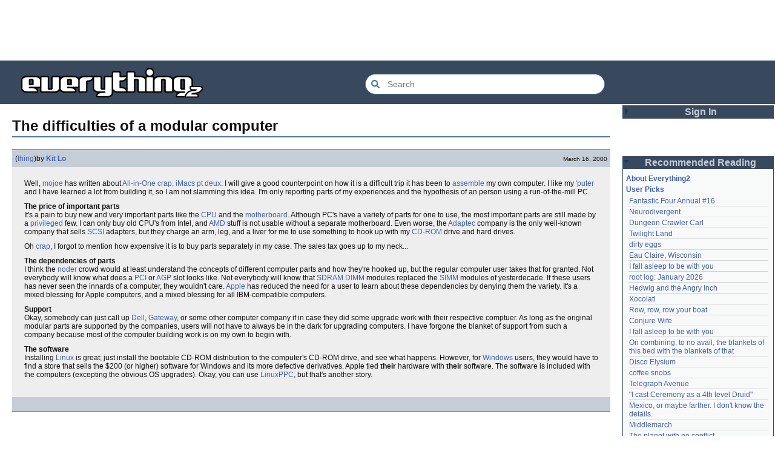

--- FILE ---
content_type: text/html; charset=utf-8
request_url: https://everything2.com/title/The+difficulties+of+a+modular+computer
body_size: 6576
content:
<!DOCTYPE html>
<html lang="en">
<head>
<meta charset="utf-8">
<meta http-equiv="X-UA-Compatible" content="IE=Edge" />
<title>The difficulties of a modular computer</title>
<link rel="stylesheet" id="basesheet" type="text/css" href="https://s3-us-west-2.amazonaws.com/deployed.everything2.com/12f701fc1c860c10ddd3467bb16b07723732e55f/br/1973976.css" media="all">
<link rel="stylesheet" id="printsheet" type="text/css" href="https://s3-us-west-2.amazonaws.com/deployed.everything2.com/12f701fc1c860c10ddd3467bb16b07723732e55f/br/2004473.css" media="print">
<base href="https://everything2.com">
<link rel="canonical" href="https://everything2.com/node/e2node/The%20difficulties%20of%20a%20modular%20computer">
<meta name="robots" content="index,follow">
<meta name="description" content="Well, mojoe has written about All-in-One crap, iMacs pt deux. I will give a good counterpoint on how it is a difficult trip it has been to assemble my own...">
<!-- Open Graph / Facebook -->
<meta property="og:type" content="article">
<meta property="og:url" content="https://everything2.com/node/e2node/The%20difficulties%20of%20a%20modular%20computer">
<meta property="og:title" content="The difficulties of a modular computer">
<meta property="og:description" content="Well, mojoe has written about All-in-One crap, iMacs pt deux. I will give a good counterpoint on how it is a difficult trip it has been to assemble my own...">
<meta property="og:site_name" content="Everything2">
<meta property="article:published_time" content="2000-03-16 03:32:26">
<!-- Twitter -->
<meta name="twitter:card" content="summary">
<meta name="twitter:title" content="The difficulties of a modular computer">
<meta name="twitter:description" content="Well, mojoe has written about All-in-One crap, iMacs pt deux. I will give a good counterpoint on how it is a difficult trip it has been to assemble my own...">
<link rel="icon" href="https://s3-us-west-2.amazonaws.com/deployed.everything2.com/12f701fc1c860c10ddd3467bb16b07723732e55f/static/favicon.ico" type="image/vnd.microsoft.icon">
<!--[if lt IE 8]><link rel="shortcut icon" href="https://s3-us-west-2.amazonaws.com/deployed.everything2.com/12f701fc1c860c10ddd3467bb16b07723732e55f/static/favicon.ico" type="image/x-icon"><![endif]-->
<link rel="alternate" type="application/atom+xml" title="Everything2 New Writeups" href="/node/ticker/New+Writeups+Atom+Feed">
<meta content="width=device-width,initial-scale=1.0,user-scalable=1" name="viewport">
<!-- Preconnect to external resources for faster loading -->
<link rel="preconnect" href="https://www.googletagmanager.com" crossorigin>
<link rel="dns-prefetch" href="https://www.googletagmanager.com">
<link rel="preconnect" href="https://www.google-analytics.com" crossorigin>
<link rel="dns-prefetch" href="https://www.google-analytics.com">
<link rel="preconnect" href="https://s3-us-west-2.amazonaws.com" crossorigin>
<link rel="dns-prefetch" href="https://s3-us-west-2.amazonaws.com">
<link rel="preconnect" href="https://pagead2.googlesyndication.com" crossorigin>
<link rel="dns-prefetch" href="https://pagead2.googlesyndication.com">
<link rel="preconnect" href="https://googleads.g.doubleclick.net" crossorigin>
<link rel="dns-prefetch" href="https://googleads.g.doubleclick.net">
<link rel="preconnect" href="https://tpc.googlesyndication.com" crossorigin>
<link rel="dns-prefetch" href="https://tpc.googlesyndication.com">
<script async src="https://www.googletagmanager.com/gtag/js?id=G-2GBBBF9ZDK"></script>
<script async src="https://pagead2.googlesyndication.com/pagead/js/adsbygoogle.js?client=ca-pub-0613380022572506" crossorigin="anonymous"></script>
<script type="application/ld+json">{"@graph":[{"potentialAction":{"target":{"urlTemplate":"https://everything2.com/title/{search_term_string}","@type":"EntryPoint"},"query-input":"required name=search_term_string","@type":"SearchAction"},"url":"https://everything2.com/","name":"Everything2","@type":"WebSite","description":"Everything2 is a community for fiction, nonfiction, poetry, reviews, and more.","@id":"https://everything2.com/#website"},{"itemListElement":[{"item":"https://everything2.com/","position":1,"@type":"ListItem","name":"Home"},{"name":"The difficulties of a modular computer","position":2,"@type":"ListItem"}],"@type":"BreadcrumbList"},{"inLanguage":"en-US","@id":"https://everything2.com/node/e2node/The%20difficulties%20of%20a%20modular%20computer#webpage","url":"https://everything2.com/node/e2node/The%20difficulties%20of%20a%20modular%20computer","description":"Well, mojoe has written about All-in-One crap, iMacs pt deux. I will give a good counterpoint on how it is a difficult trip it has been to assemble my own...","@type":"WebPage","name":"The difficulties of a modular computer","isPartOf":{"@id":"https://everything2.com/#website"}}],"@context":"https://schema.org"}</script>
</head>
<body class="writeuppage e2node" itemscope itemtype="http://schema.org/WebPage">
<!-- React renders entire page body -->
<div id="e2-react-page-root"></div>
<script id="nodeinfojson">e2 = {"reactPageMode":true,"coolnodes":[{"latest_cool":"2026-01-23 22:31:25","wu_author":"Glowing Fish","parentTitle":"Fantastic Four Annual #16","coolwriteups_id":2213217,"writeupCooled":1,"parentNode":2213216},{"writeupCooled":7,"parentNode":2144970,"parentTitle":"Neurodivergent","wu_author":"Oolong","coolwriteups_id":2213206,"latest_cool":"2026-01-23 07:08:18"},{"coolwriteups_id":2213193,"writeupCooled":2,"parentNode":2211490,"wu_author":"Dustyblue","latest_cool":"2026-01-23 07:06:30","parentTitle":"Dungeon Crawler Carl"},{"parentTitle":"Twilight Land","parentNode":2213194,"writeupCooled":2,"latest_cool":"2026-01-23 04:41:58","coolwriteups_id":2213047,"wu_author":"Dustyblue"},{"writeupCooled":3,"parentNode":1267287,"parentTitle":"dirty eggs","coolwriteups_id":1267288,"wu_author":"Mr. Hotel","latest_cool":"2026-01-22 20:55:26"},{"parentTitle":"Eau Claire, Wisconsin","wu_author":"lilah june","latest_cool":"2026-01-22 18:59:07","writeupCooled":1,"parentNode":2213211,"coolwriteups_id":2213189},{"writeupCooled":4,"parentNode":611977,"parentTitle":"I fall asleep to be with you","wu_author":"Wuukiee","coolwriteups_id":940322,"latest_cool":"2026-01-22 07:25:15"},{"parentTitle":"root log: January 2026","writeupCooled":6,"parentNode":2213093,"latest_cool":"2026-01-21 21:40:37","wu_author":"jaybonci","coolwriteups_id":2213103},{"writeupCooled":10,"parentNode":578484,"parentTitle":"Hedwig and the Angry Inch","wu_author":"duckrabbit","coolwriteups_id":1006877,"latest_cool":"2026-01-21 21:11:41"},{"parentTitle":"Xocolatl","latest_cool":"2026-01-21 13:58:35","wu_author":"haqiqat","parentNode":2054477,"writeupCooled":2,"coolwriteups_id":2054476},{"parentNode":944588,"writeupCooled":4,"parentTitle":"Row, row, row your boat","coolwriteups_id":2213168,"wu_author":"Pandeism Fish","latest_cool":"2026-01-21 08:42:24"},{"parentTitle":"Conjure Wife","wu_author":"Dustyblue","latest_cool":"2026-01-21 08:20:13","parentNode":1534051,"writeupCooled":2,"coolwriteups_id":2213066},{"parentTitle":"I fall asleep to be with you","writeupCooled":2,"parentNode":611977,"latest_cool":"2026-01-21 07:54:43","coolwriteups_id":612003,"wu_author":"hamster bong"},{"coolwriteups_id":2034307,"wu_author":"Eborea","latest_cool":"2026-01-21 02:44:02","parentNode":2034305,"writeupCooled":5,"parentTitle":"On combining, to no avail, the blankets of this bed with the blankets of that"},{"wu_author":"Dustyblue","coolwriteups_id":2213195,"latest_cool":"2026-01-20 03:35:19","parentNode":2213145,"writeupCooled":1,"parentTitle":"Disco Elysium"},{"parentTitle":"coffee snobs","latest_cool":"2026-01-20 03:30:30","wu_author":"wertperch","writeupCooled":1,"parentNode":676472,"coolwriteups_id":2213172},{"wu_author":"Glowing Fish","coolwriteups_id":2213191,"latest_cool":"2026-01-19 22:03:53","writeupCooled":2,"parentNode":88301,"parentTitle":"Telegraph Avenue"},{"coolwriteups_id":701418,"parentNode":701415,"writeupCooled":4,"wu_author":"lawnjart","latest_cool":"2026-01-19 19:33:10","parentTitle":"\"I cast Ceremony as a 4th level Druid\""},{"latest_cool":"2026-01-19 19:06:34","wu_author":"panamaus","coolwriteups_id":2213186,"parentTitle":"Mexico, or maybe farther. I don't know the details.","writeupCooled":3,"parentNode":2151966},{"latest_cool":"2026-01-19 12:45:46","wu_author":"mpwa","coolwriteups_id":1520439,"parentTitle":"Middlemarch","writeupCooled":3,"parentNode":386084},{"writeupCooled":2,"parentNode":2056747,"parentTitle":"The planet with no conflict","coolwriteups_id":2056702,"wu_author":"lizardinlaw","latest_cool":"2026-01-19 09:15:21"},{"parentNode":1833558,"writeupCooled":4,"parentTitle":"September 15, 2006","wu_author":"iceowl","coolwriteups_id":1833807,"latest_cool":"2026-01-19 09:08:58"},{"latest_cool":"2026-01-19 00:24:50","wu_author":"lilah june","parentTitle":"so ask me, ask me, ask me","coolwriteups_id":2208284,"writeupCooled":2,"parentNode":2208285},{"writeupCooled":3,"parentNode":2213187,"parentTitle":"A Final Message From Scott Adams","coolwriteups_id":2213166,"wu_author":"Pandeism Fish","latest_cool":"2026-01-18 17:45:53"},{"parentTitle":"an excess of anything can be a poison","writeupCooled":1,"parentNode":1091992,"latest_cool":"2026-01-18 05:54:09","wu_author":"katallen","coolwriteups_id":1092003},{"latest_cool":"2026-01-18 00:05:42","wu_author":"sbeitzel","parentTitle":"Fideo seco","coolwriteups_id":1299621,"parentNode":1299608,"writeupCooled":1},{"coolwriteups_id":1916135,"wu_author":"Webster 1913","latest_cool":"2026-01-17 17:19:57","parentNode":1252913,"writeupCooled":1,"parentTitle":"Kilkenny cats"},{"coolwriteups_id":1005953,"wu_author":"wertperch","latest_cool":"2026-01-17 05:04:36","writeupCooled":1,"parentNode":501062,"parentTitle":"Amchitka Nuclear Tests"},{"parentTitle":"Saskatchewan","writeupCooled":6,"parentNode":18573,"latest_cool":"2026-01-17 03:17:02","coolwriteups_id":1804862,"wu_author":"CanuckErrant"},{"parentTitle":"root log: January update - Live Search is Live!","wu_author":"jaybonci","latest_cool":"2026-01-17 02:40:53","writeupCooled":6,"parentNode":2213144,"coolwriteups_id":2213141}],"pageheader":{},"hasMessagesNodelet":0,"user":{"guest":true,"title":"Guest User","chanop":false,"in_room":"0","editor":false,"admin":false,"developer":true,"node_id":"779713"},"title":"The difficulties of a modular computer","newWriteups":[{"is_junk":false,"parent":{"node_id":115971,"type":"e2node","title":"Christmas Tree"},"node_id":"2213218","writeuptype":"thing","is_log":false,"title":"Christmas Tree (thing)","notnew":false,"author":{"type":"user","title":"Finky","node_id":2212534}},{"is_junk":false,"parent":{"title":"January 23, 2026","type":"e2node","node_id":2213213},"node_id":"2213212","is_log":true,"writeuptype":"log","title":"January 23, 2026 (log)","author":{"node_id":2178478,"title":"passalidae","type":"user"},"notnew":false},{"title":"Fantastic Four Annual #16 (review)","author":{"type":"user","title":"Glowing Fish","node_id":977360},"notnew":false,"is_junk":false,"parent":{"node_id":2213216,"type":"e2node","title":"Fantastic Four Annual #16"},"node_id":"2213217","is_log":false,"writeuptype":"review"},{"node_id":"2213189","parent":{"type":"e2node","title":"Eau Claire, Wisconsin","node_id":2213211},"writeuptype":"personal","is_log":false,"is_junk":false,"notnew":false,"author":{"node_id":2201248,"type":"user","title":"lilah june"},"title":"Eau Claire, Wisconsin (personal)"},{"writeuptype":"idea","is_log":false,"parent":{"node_id":2144970,"type":"e2node","title":"Neurodivergent"},"node_id":"2213206","is_junk":false,"notnew":false,"author":{"node_id":1017738,"title":"Oolong","type":"user"},"title":"Neurodivergent (idea)"},{"is_junk":false,"parent":{"node_id":2213204,"type":"e2node","title":"A Retrospective on the Dena Against ICE Walkout, One Year Later"},"node_id":"2213203","is_log":false,"writeuptype":"opinion","title":"A Retrospective on the Dena Against ICE Walkout, One Year Later (opinion)","author":{"type":"user","title":"Finky","node_id":2212534},"notnew":false},{"is_junk":false,"parent":{"node_id":2213201,"title":"Mindfulword on Hankies","type":"e2node"},"node_id":"2213200","is_log":false,"writeuptype":"opinion","title":"Mindfulword on Hankies (opinion)","author":{"node_id":2119789,"title":"mic_ernst","type":"user"},"notnew":false},{"author":{"node_id":2068077,"type":"user","title":"Dustyblue"},"notnew":false,"title":"Disco Elysium (thing)","is_log":false,"writeuptype":"thing","parent":{"node_id":2213145,"type":"e2node","title":"Disco Elysium"},"node_id":"2213195","is_junk":false},{"is_junk":false,"writeuptype":"thing","is_log":false,"node_id":"2213172","parent":{"title":"coffee snobs","type":"e2node","node_id":676472},"title":"coffee snobs (thing)","notnew":false,"author":{"type":"user","title":"wertperch","node_id":958245}},{"notnew":false,"author":{"node_id":2068077,"type":"user","title":"Dustyblue"},"title":"Twilight Land (thing)","writeuptype":"thing","is_log":false,"node_id":"2213047","parent":{"node_id":2213194,"title":"Twilight Land","type":"e2node"},"is_junk":false},{"author":{"node_id":2068077,"title":"Dustyblue","type":"user"},"notnew":false,"title":"Dungeon Crawler Carl (thing)","is_log":false,"writeuptype":"thing","node_id":"2213193","parent":{"node_id":2211490,"title":"Dungeon Crawler Carl","type":"e2node"},"is_junk":false},{"is_junk":false,"parent":{"node_id":1534051,"type":"e2node","title":"Conjure Wife"},"node_id":"2213066","is_log":false,"writeuptype":"thing","title":"Conjure Wife (thing)","author":{"node_id":2068077,"title":"Dustyblue","type":"user"},"notnew":false},{"title":"Telegraph Avenue (review)","notnew":false,"author":{"type":"user","title":"Glowing Fish","node_id":977360},"is_junk":false,"writeuptype":"review","is_log":false,"node_id":"2213191","parent":{"node_id":88301,"type":"e2node","title":"Telegraph Avenue"}},{"is_junk":false,"node_id":"2213186","parent":{"type":"e2node","title":"Mexico, or maybe farther. I don't know the details.","node_id":2151966},"is_log":false,"writeuptype":"personal","title":"Mexico, or maybe farther. I don't know the details. (personal)","author":{"node_id":983517,"title":"panamaus","type":"user"},"notnew":false},{"node_id":"1833807","parent":{"node_id":1833558,"title":"September 15, 2006","type":"e2node"},"writeuptype":"essay","is_log":true,"is_junk":false,"notnew":false,"author":{"node_id":1269886,"title":"iceowl","type":"user"},"title":"September 15, 2006 (essay)"},{"is_junk":false,"parent":{"node_id":2213187,"type":"e2node","title":"A Final Message From Scott Adams"},"node_id":"2213166","writeuptype":"thing","is_log":false,"title":"A Final Message From Scott Adams (thing)","notnew":false,"author":{"node_id":1902455,"type":"user","title":"Pandeism Fish"}},{"is_junk":false,"writeuptype":"place","is_log":false,"node_id":"2213182","parent":{"type":"e2node","title":"Hotworx","node_id":2213184},"title":"Hotworx (place)","notnew":false,"author":{"node_id":1505883,"title":"savpixie","type":"user"}},{"title":"root log: January update - Live Search is Live! (thing)","author":{"node_id":5988,"type":"user","title":"Sylvar"},"notnew":false,"is_junk":false,"parent":{"title":"root log: January update - Live Search is Live!","type":"e2node","node_id":2213144},"node_id":"2213173","is_log":true,"writeuptype":"thing"},{"notnew":false,"author":{"type":"user","title":"Pandeism Fish","node_id":1902455},"title":"Row, row, row your boat (thing)","writeuptype":"thing","is_log":false,"parent":{"node_id":944588,"type":"e2node","title":"Row, row, row your boat"},"node_id":"2213168","is_junk":false},{"notnew":false,"author":{"node_id":1017738,"title":"Oolong","type":"user"},"title":"January 15, 2026 (log)","node_id":"2213165","parent":{"title":"January 15, 2026","type":"e2node","node_id":2213170},"writeuptype":"log","is_log":true,"is_junk":false},{"title":"Emotive Conjugation (idea)","notnew":false,"author":{"node_id":3473,"title":"teleny","type":"user"},"is_junk":false,"writeuptype":"idea","is_log":false,"node_id":"2213039","parent":{"node_id":2212393,"type":"e2node","title":"Emotive Conjugation"}},{"title":"Black Coffee (thing)","notnew":false,"author":{"title":"wertperch","type":"user","node_id":958245},"is_junk":false,"parent":{"title":"Black Coffee","type":"e2node","node_id":98029},"node_id":"2213158","writeuptype":"thing","is_log":false},{"node_id":"2213160","parent":{"type":"e2node","title":"the blurry boundary between immersion and obsession","node_id":2213161},"writeuptype":"opinion","is_log":false,"is_junk":false,"notnew":false,"author":{"node_id":2178478,"title":"passalidae","type":"user"},"title":"the blurry boundary between immersion and obsession (opinion)"},{"node_id":"2213155","parent":{"node_id":2213156,"type":"e2node","title":"root log: January 2026 - Mobile is live, themes resurrected"},"writeuptype":"thing","is_log":true,"is_junk":false,"notnew":false,"author":{"node_id":459692,"type":"user","title":"jaybonci"},"title":"root log: January 2026 - Mobile is live, themes resurrected (thing)"},{"is_junk":false,"node_id":"2213153","parent":{"node_id":2213152,"title":"A Woman's Story","type":"e2node"},"writeuptype":"review","is_log":false,"title":"A Woman's Story (review)","notnew":false,"author":{"type":"user","title":"Glowing Fish","node_id":977360}},{"title":"Time cares for us not, though it carries us the path entire. (personal)","author":{"title":"Auspice","type":"user","node_id":1866071},"notnew":false,"is_junk":false,"is_log":false,"writeuptype":"personal","parent":{"node_id":2184246,"title":"Time cares for us not, though it carries us the path entire.","type":"e2node"},"node_id":"2213147"},{"title":"root log: January update - Live Search is Live! (log)","notnew":false,"author":{"node_id":459692,"title":"jaybonci","type":"user"},"is_junk":false,"writeuptype":"log","is_log":true,"node_id":"2213141","parent":{"node_id":2213144,"type":"e2node","title":"root log: January update - Live Search is Live!"}},{"title":"Skurge the Executioner (person)","notnew":false,"author":{"node_id":6339,"title":"Jet-Poop","type":"user"},"is_junk":false,"parent":{"title":"Skurge the Executioner","type":"e2node","node_id":2213142},"node_id":"2213143","writeuptype":"person","is_log":false},{"node_id":"2213139","parent":{"node_id":1905443,"type":"e2node","title":"notes written by hand"},"is_log":false,"writeuptype":"poetry","is_junk":false,"author":{"title":"Auspice","type":"user","node_id":1866071},"notnew":false,"title":"notes written by hand (poetry)"},{"writeuptype":"review","is_log":false,"parent":{"node_id":2213137,"title":"In Chancery","type":"e2node"},"node_id":"2213138","is_junk":false,"notnew":false,"author":{"node_id":977360,"type":"user","title":"Glowing Fish"},"title":"In Chancery (review)"},{"title":"Sor Juana (poetry)","is_junk":false,"author":{"type":"user","title":"BookReader","node_id":1681230},"notnew":false,"node_id":"2213124","parent":{"type":"e2node","title":"Sor Juana","node_id":2213122},"is_log":false,"writeuptype":"poetry"},{"is_junk":false,"writeuptype":"how-to","is_log":false,"node_id":"2213129","parent":{"type":"e2node","title":"How to safely ship a trading card","node_id":2213130},"title":"How to safely ship a trading card (how-to)","notnew":false,"author":{"title":"passalidae","type":"user","node_id":2178478}},{"notnew":false,"author":{"title":"lilah june","type":"user","node_id":2201248},"title":"No, I don't miss you (poetry)","parent":{"node_id":2213119,"type":"e2node","title":"No, I don't miss you"},"node_id":"2213006","writeuptype":"poetry","is_log":false,"is_junk":false},{"is_junk":false,"writeuptype":"review","is_log":false,"node_id":"2213114","parent":{"node_id":2213117,"title":"Tales of Paranoia","type":"e2node"},"title":"Tales of Paranoia (review)","notnew":false,"author":{"node_id":1455010,"title":"JD","type":"user"}},{"writeuptype":"log","is_log":true,"parent":{"node_id":2213113,"title":"January 6, 2026","type":"e2node"},"node_id":"2213116","is_junk":false,"notnew":false,"author":{"node_id":2197862,"title":"avebiewa","type":"user"},"title":"January 6, 2026 (log)"},{"is_junk":false,"parent":{"title":"root log: January 2026","type":"e2node","node_id":2213093},"node_id":"2213103","is_log":true,"writeuptype":"thing","title":"root log: January 2026 (thing)","author":{"type":"user","title":"jaybonci","node_id":459692},"notnew":false},{"writeuptype":"dream","is_log":false,"parent":{"node_id":30088,"type":"e2node","title":"Venezuela"},"node_id":"2213104","is_junk":false,"notnew":false,"author":{"node_id":2208334,"type":"user","title":"Peaceful Chicken"},"title":"Venezuela (dream)"},{"author":{"title":"Milen","type":"user","node_id":838342},"notnew":false,"title":"root log: December 2025 (thing)","is_log":true,"writeuptype":"thing","parent":{"title":"root log: December 2025","type":"e2node","node_id":2212850},"node_id":"2213100","is_junk":false},{"is_junk":false,"is_log":true,"writeuptype":"log","parent":{"node_id":2213091,"title":"January 1, 2026","type":"e2node"},"node_id":"2213095","title":"January 1, 2026 (log)","author":{"node_id":2178478,"type":"user","title":"passalidae"},"notnew":false}],"node_id":"453821","recaptcha":{"publicKey":"6LeF2BwsAAAAAMrkwFG7CXJmF6p0hV2swBxYfqc2","enabled":true},"architecture":"aarch64","lastCommit":"12f701fc1c860c10ddd3467bb16b07723732e55f","developerNodelet":{},"nodeletorder":["sign_in","recommended_reading","new_writeups"],"assets_location":"https://s3-us-west-2.amazonaws.com/deployed.everything2.com/12f701fc1c860c10ddd3467bb16b07723732e55f","lastnode_id":null,"guest":1,"staffpicks":[{"type":"e2node","title":"Cloud Atlas","node_id":"1794925"},{"type":"e2node","title":"The Girl from Ipanema","node_id":"556067"},{"node_id":"642736","title":"Treasure Island","type":"e2node"},{"node_id":"341518","title":"Tamarind","type":"e2node"},{"title":"Fred Phelps","type":"e2node","node_id":"117708"},{"title":"hops","type":"e2node","node_id":"73945"},{"type":"e2node","title":"Winnie Mandela","node_id":"84193"},{"node_id":"1836405","type":"e2node","title":"September 28, 2006"},{"node_id":"984166","title":"Here are some true pieces for you, anonymous, handsome.","type":"e2node"},{"title":"Stanislaw Lem","type":"e2node","node_id":"105605"},{"node_id":"572564","title":"Eddie would go","type":"e2node"},{"type":"e2node","title":"Operation Praying Mantis","node_id":"1147329"},{"title":"warp core","type":"e2node","node_id":"495110"},{"title":"This wasn't how it was supposed to be","type":"e2node","node_id":"37251"},{"node_id":"764860","title":"using public variables in c++ classes","type":"e2node"}],"display_prefs":{"vit_hidemisc":0,"edn_hideutil":0,"nw_nojunk":false,"vit_hidenodeinfo":0,"num_newwus":"10","rtn_hideedc":0,"rtn_hidenws":0,"vit_hidelist":0,"vit_hidenodeutil":0,"edn_hideedev":0,"rtn_hidecwu":0,"vit_hidemaintenance":0},"node":{"type":"e2node","title":"The difficulties of a modular computer","createtime":953174172,"node_id":"453821"},"nodetype":"e2node","contentData":{"categories":[],"type":"e2node","user":{"node_id":"779713","is_guest":1,"can_vote":0,"can_cool":0,"title":"Guest User","votesafety":0,"info_authorsince_off":0,"coolsafety":0,"is_editor":0,"coolsleft":0},"e2node":{"softlinks":[{"filled":true,"type":"e2node","title":"All-in-One crap, iMacs pt deux","hits":18,"node_id":"453748"},{"hits":10,"node_id":"530207","title":"Taniyama-Shimura conjecture","type":"e2node","filled":true},{"node_id":"456068","hits":8,"title":"mark of a percussionist","filled":true,"type":"e2node"},{"title":"bass","type":"e2node","filled":true,"hits":4,"node_id":"16261"},{"hits":3,"node_id":"644662","type":"e2node","filled":true,"title":"Once, everyone was a computer novice"},{"filled":true,"type":"e2node","title":"Magic smoke","hits":3,"node_id":"17846"},{"filled":true,"type":"e2node","title":"But my computer really IS possessed","node_id":"449251","hits":2},{"node_id":"53887","hits":2,"title":"Your neighborhood Asian computer store","type":"e2node","filled":true},{"hits":1,"node_id":"1517915","type":"e2node","filled":true,"title":"Network manager"},{"node_id":"838127","hits":1,"title":"Razor Scooter","type":"e2node","filled":true},{"type":"e2node","filled":true,"title":"iBook","hits":1,"node_id":"101702"},{"node_id":"69573","hits":1,"filled":true,"type":"e2node","title":"ARP 2600"},{"hits":1,"node_id":"10221","type":"e2node","filled":true,"title":"Linux"}],"author":{"type":"usergroup","title":"Content Editors","node_id":923653},"createtime":"2000-03-16T02:36:12Z","locked":0,"title":"The difficulties of a modular computer","type":"e2node","orderlock_user":0,"group":[{"author":{"title":"Kit Lo","is_bot":0,"type":"user","hidelastseen":0,"lasttime":"2004-02-22T16:48:42Z","node_id":7926},"doctext":"Well, [mojoe] has written about [All-in-One crap, iMacs pt deux].  I will give a good counterpoint on how it is a difficult trip it has been to [assemble] my own computer.  I like my [Kit Lo's Home Office: his computer|'puter] and I have learned a lot from building it, so I am not slamming this idea.  I'm only reporting parts of my experiences and the hypothesis of an person using a run-of-the-mill PC.\r\n\r\n<P><B>The price of important parts</b><br>\r\nIt's a pain to buy new and very important parts like the [CPU] and the [motherboard].  Although PC's have a variety of parts for one to use, the most important parts are still made by a [privileged] few. I can only buy old CPU's from Intel, and [AMD] stuff is not usable without a separate motherboard.  Even worse, the [Adaptec] company is the only well-known company that sells [SCSI] adapters, but they charge an arm, leg, and a liver for me to use something to hook up with my [CD-ROM] drive and hard drives.\r\n\r\n<p>Oh [crap], I forgot to mention how expensive it is to buy parts separately in my case.  The sales tax goes up to my neck...\r\n\r\n<p><b>The dependencies of parts</b><br>\r\nI think the [noder] crowd would at least understand the concepts of different computer parts and how they're hooked up, but the regular computer user takes that for granted. Not everybody will know what does a [PCI] or [AGP] slot looks like. Not everybody will know that [SDRAM] [DIMM] modules replaced the [SIMM] modules of yesterdecade.  If these users has never seen the innards of a computer, they wouldn't care.  [Apple] has reduced the need for a user to learn about these dependencies by denying them the variety.  It's a mixed blessing for Apple computers, and a mixed blessing for all IBM-compatible computers.\r\n\r\n<p><b>Support</b><br>\r\nOkay, somebody can just call up [Dell], [Gateway], or some other computer company if in case they did some upgrade work with their respective comptuer.  As long as the original modular parts are supported by the companies, users will not have to always be in the dark for upgrading computers.  I have forgone the blanket of support from such a company because most of the computer building work is on my own to begin with.\r\n\r\n<p><b>The software</b><br>\r\nInstalling [Linux] is great; just install the bootable CD-ROM distribution to the computer's CD-ROM drive, and see what happens. However, for [Windows] users, they would have to find a store that sells the $200 (or higher) software for Windows and its more defective derivatives.  Apple tied <b>their</b> hardware with <b>their</b> software.  The software is included with the computers (excepting the obvious OS upgrades).  Okay, you can use [LinuxPPC], but that's another story.","publishtime":"2000-03-16T03:09:41Z","title":"The difficulties of a modular computer (thing)","type":"writeup","createtime":"2000-03-16T03:09:41Z","node_id":453839,"writeuptype":"thing"},{"writeuptype":"idea","node_id":453861,"publishtime":"2000-03-16T03:32:26Z","doctext":"Heh, sorry, I must reply.\r\n<br><br>\r\n<li>Cost to have mine assembled for me: $45 bucks.\r\n\r\n<li>I know the difference between all those things, but I payed a small computer store to make mine for me because I didn't want to bother with it too much, again no problemo.\r\n<li>I have yet to need support, but for the record my computers came with a box full of manuals, and software which came with individual support numbers.\r\n<li>My computer came with Winblowz as well. And [installing Windows] is easy, it just takes time, more [magic smoke]. Most if not all premade PC's (factory or house made) come with windows installed on them, if you make your own computer and can do it, installing windows shouldn't pose too much of a problem.","author":{"lasttime":"2025-07-18T16:14:48Z","node_id":397402,"hidelastseen":0,"is_bot":0,"title":"moJoe","type":"user"},"createtime":"2000-03-16T03:32:26Z","type":"writeup","title":"The difficulties of a modular computer (idea)"}],"node_id":453821,"createdby":{"node_id":7926,"title":"Kit Lo","type":"user"}}},"use_local_assets":"0","chatterbox":{"roomName":"outside","showMessagesInChatterbox":1,"roomTopic":"Massive site change may have surfaced various issues. See: [root log: mid-December 2025: Writeup display overhaul], and report any problems. - Publication problems fixed. Thank you -[jaybonci|jb]","miniMessages":[],"messages":[]}}</script>
<script src="https://s3-us-west-2.amazonaws.com/deployed.everything2.com/12f701fc1c860c10ddd3467bb16b07723732e55f/br/main.bundle.js" type="text/javascript"></script>
</body>
</html>


--- FILE ---
content_type: text/html; charset=utf-8
request_url: https://www.google.com/recaptcha/api2/aframe
body_size: 265
content:
<!DOCTYPE HTML><html><head><meta http-equiv="content-type" content="text/html; charset=UTF-8"></head><body><script nonce="0hw3_8bkixtLOsUn1vM8hQ">/** Anti-fraud and anti-abuse applications only. See google.com/recaptcha */ try{var clients={'sodar':'https://pagead2.googlesyndication.com/pagead/sodar?'};window.addEventListener("message",function(a){try{if(a.source===window.parent){var b=JSON.parse(a.data);var c=clients[b['id']];if(c){var d=document.createElement('img');d.src=c+b['params']+'&rc='+(localStorage.getItem("rc::a")?sessionStorage.getItem("rc::b"):"");window.document.body.appendChild(d);sessionStorage.setItem("rc::e",parseInt(sessionStorage.getItem("rc::e")||0)+1);localStorage.setItem("rc::h",'1769210414641');}}}catch(b){}});window.parent.postMessage("_grecaptcha_ready", "*");}catch(b){}</script></body></html>